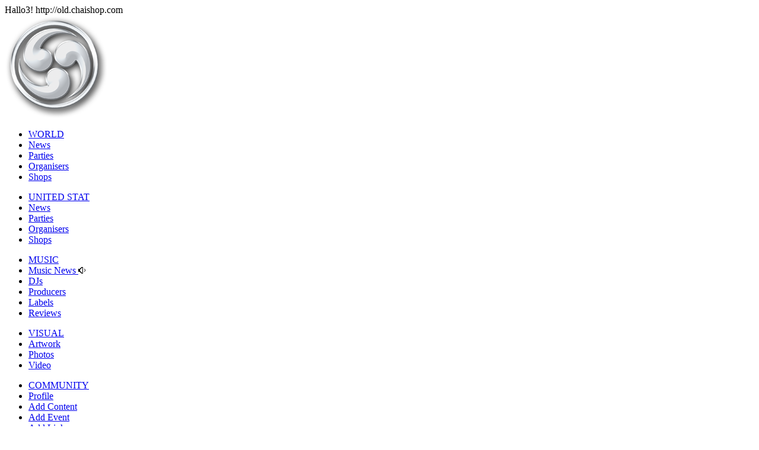

--- FILE ---
content_type: text/html
request_url: https://old.chaishop.com/
body_size: 7896
content:
Hallo3! http://old.chaishop.com<!DOCTYPE html PUBLIC "-//W3C//DTD XHTML 1.0 Transitional//EN" "http://www.w3.org/TR/xhtml1/DTD/xhtml1-transitional.dtd">
<html xmlns="http://www.w3.org/1999/xhtml">
<head><meta http-equiv="Content-Type" content="text/html;charset=UTF-8" /><script language="javascript" type="text/javascript" src="http://old.chaishop.com/js/swfobject.js"></script><script language="javascript" type="text/javascript" src="http://old.chaishop.com/js/jquery-latest.pack.js"></script><script language="javascript" type="text/javascript" src="http://old.chaishop.com/js/thickbox-compressed.js"></script><script language="javascript" type="text/javascript" src="http://old.chaishop.com/js/chai_rollovers.js"></script><script language="javascript" type="text/javascript" src="http://old.chaishop.com/js/motiongallery.js"></script>
<link rel="alternate" type="application/rss+xml" title="RSS 2.0" href="http://old.chaishop.com/rss2/" />
<style type="text/css" media="screen">
@import url("http://old.chaishop.com/css/chaimain_layout.css");
@import url("http://old.chaishop.com/css/home_common.css");
@import url("http://old.chaishop.com/css/basic_world_skin.css");
@import url("http://old.chaishop.com/css/home_world_skin.css");
@import url("http://old.chaishop.com/css/gallerystyle.css");
@import url("http://old.chaishop.com/css/thickbox.css");
@import url("http://old.chaishop.com/css/framework.css");

</style><title>CHAISHOP - alternative electronic culture</title><meta name="generator" content="framework4.net" /><meta name="description" content="" /><meta name="keywords" content="" />
						
<!-- Do not edit IE conditional style below -->
<!--[if gte IE 5.5]>
<style type="text/css">
    @import url("http://old.chaishop.com/css/iebugfix.css"); 
   
</style>
<![endif]-->
<!-- End Conditional Style -->

						</head><body><div id="wrapper"><div id="header"><div id="logo_box"><a href="http://old.chaishop.com"><img src="http://old.chaishop.com/img/chaishop_logo.png"  /></a></div><div id="bannerad_box"><div class="transparentBannerAd"><script type="text/javascript"><!--
google_ad_client = "pub-2115761611248197";google_ad_width = 728;google_ad_height = 90;google_ad_format = "728x90_as";google_ad_type = "text_image";google_ad_channel = "1309932882";google_color_border = "000000";google_color_bg = "000000";google_color_link = "FFFFFF";google_color_text = "CAC9C1";google_color_url = "CAC9C1";google_ui_features = "rc:0";
//-->
</script><script type="text/javascript" src="http://pagead2.googlesyndication.com/pagead/show_ads.js"></script></div></div><div id="navigation_box"><div class="navi_column" id="navi_world"><ul><li class="topnavilink"><a href="http://old.chaishop.com/world">WORLD</a></li><li><a href="http://old.chaishop.com/world/news">News</a></li><li><a href="http://old.chaishop.com/world/parties">Parties</a></li><li><a href="http://old.chaishop.com/world/organisers">Organisers</a></li><li><a href="http://old.chaishop.com/world/shops">Shops</a></li></ul></div><div class="navi_column" id="navi_country"><ul><li class="topnavilink"><a href="http://old.chaishop.com/country">UNITED STAT</a></li><li><a href="http://old.chaishop.com/country/news">News</a></li><li><a href="http://old.chaishop.com/country/parties">Parties</a></li><li><a href="http://old.chaishop.com/country/organisers">Organisers</a></li><li><a href="http://old.chaishop.com/country/shops">Shops</a></li></ul></div><div class="navi_column" id="navi_music"><ul><li class="topnavilink"><a href="http://old.chaishop.com/music">MUSIC</a></li><li><a href="http://old.chaishop.com/musicnews">Music News <img src="http://old.chaishop.com/img/audio.gif"\></a></li><li><a href="http://old.chaishop.com/djs">DJs</a></li><li><a href="http://old.chaishop.com/producers">Producers</a></li><li><a href="http://old.chaishop.com/labels">Labels</a></li><li><a href="http://old.chaishop.com/reviews">Reviews</a></li></ul></div><div class="navi_column" id="navi_visual"><ul><li class="topnavilink"><a href="http://old.chaishop.com/visual">VISUAL</a></li><li><a href="http://old.chaishop.com/artwork">Artwork</a></li><li><a href="http://old.chaishop.com/photos">Photos</a></li><li><a href="http://old.chaishop.com/video">Video</a></li></ul></div><div class="navi_column" id="navi_community"><ul><li class="topnavilink"><a href="http://old.chaishop.com/community">COMMUNITY</a></li><li><a href="http://old.chaishop.com/profile">Profile</a></li><li><a href="http://old.chaishop.com/add_content">Add Content</a></li><li><a href="http://old.chaishop.com/addevent">Add Event</a></li><li><a href="http://old.chaishop.com/editlink?group=99">Add Link</a></li><li><a href="http://old.chaishop.com/links">Links</a></li></ul></div><div id="topConfigBox"><span class="naviTitel" >CHANGE COUNTRY</span><form method="post" action="http://old.chaishop.com/index.php/"><select name="eventCountriesSelect" class="countrySelect" onchange="form.submit();"><option value="241"></option><option value="-1">---</option><option value="3">Afghanistan</option><option value="11">Argentina</option><option value="14">Australia</option><option value="15">Austria</option><option value="22">Belgium</option><option value="27">Bolivia</option><option value="28">Bosnia and Herzegovina</option><option value="31">Brazil</option><option value="34">Bulgaria</option><option value="39">Canada</option><option value="44">Chile</option><option value="48">Colombia</option><option value="51">Cook Islands</option><option value="52">Costa Rica</option><option value="53">Croatia</option><option value="56">Czech Republic</option><option value="58">Denmark</option><option value="72">Finland</option><option value="73">France</option><option value="80">Germany</option><option value="83">Greece</option><option value="88">Guatemala</option><option value="96">Hungary</option><option value="98">India</option><option value="102">Ireland</option><option value="103">Israel</option><option value="104">Italy</option><option value="107">Japan</option><option value="121">Lithuania</option><option value="124">Macedonia</option><option value="130">Malta</option><option value="136">Mexico</option><option value="142">Morocco</option><option value="147">Nepal</option><option value="148">Netherlands</option><option value="152">New Zealand</option><option value="160">Norway</option><option value="170">Poland</option><option value="172">Portugal</option><option value="177">Russia</option><option value="197">South Africa</option><option value="199">Spain</option><option value="205">Sweden</option><option value="206">Switzerland</option><option value="210">Tanzania</option><option value="211">Thailand</option><option value="217">Turkey</option><option value="222">Ukraine</option><option value="224">United Kingdom</option><option value="2" selected>United States</option><option value="237">Yugoslavia</option></select><input name="eventCountriesSelectSubmit" type="image" src="http://old.chaishop.com/img/arrowRightSearch_button.gif" class="countryButton" value="search" /></form><form action="http://old.chaishop.com/search" method="POST" id="searchBox"><span class="naviTitel blackTitle" >SEARCH</span><input name="searchstring" type="text" class="searchInput" value="" /><input name="searchButton" type="image" src="http://old.chaishop.com/img/arrowRightSearch_button.gif" class="searchButton" value="search" /></form></div><div id="userlogin"><form method="post"><table><tr><td class="loginForm">user</td><td><input type="text" name="username" value="" size="8" /> </td></tr><tr><td class="loginForm">pass</td><td><input type="password" name="password" size="8" /> <input type="submit" name="loginFormLoginSubmit" value="login" /></td></tr></table></form><a href="http://old.chaishop.com/register">register</a>|<a href="http://old.chaishop.com/recover">forgot password</a><p>0 Parties in United States</p></div></div></div><div id="content">&nbsp;<div id="left_content"><div id="home_world_box" class="home_box"><div id="boxA_left" class="home_column boxAleft_column"><a href="http://old.chaishop.com/article/13357" class="immerboxLinner"><strong class="boxtitle_small">Spirit Base Festival 2012</strong><img src="http://old.chaishop.com/img/icons/events_311_115.jpg" border="0" /><br/>The Land of the Water Dragon in Hungary Austria biggest Psytrance Festival goes to Hungary </a><div class="innerboxL"><a href="http://old.chaishop.com/article/13342" class="immerboxLinner"><strong class="boxtitle_small">Spirit Base Festival 2012...</strong><img src="http://old.chaishop.com/img/icons/events_141_81.jpg" border="0" />10 years Spirit Base Festival! For the anniversary...</a><a href="http://old.chaishop.com/article/13238" class="immerboxLinner"><strong class="boxtitle_small">Fractalic Design - For th...</strong><img src="http://old.chaishop.com/img/icons/events_141_81.jpg" border="0" />New on-line psychedelic art t-shirt shop</a></div><div class="immerboxR"><strong class="boxtitle boxtitleR">More News</strong><li><a href="http://old.chaishop.com/article/13181"><strong>&#187;Omicron Decorations</strong><br/>Worldclass stringart decorations</a></li><li><a href="http://old.chaishop.com/article/13177"><strong>&#187;4to. FESTIVAL ECOLOGICO CULTURAL MO...</strong><br/>"La Tierra es nuestro hogar y el hogar d...</a></li><li><a href="http://old.chaishop.com/article/13172"><strong>&#187;Goa - 20 Years of Psychedelic Tranc...</strong><br/>The first book about the history of the ...</a></li><li><a href="http://old.chaishop.com/article/13170"><strong>&#187;Goa - 20 Years of Psychedelic Tranc...</strong><br/>GOA - 20 Years of Psychedelic Trance by ...</a></li><li><a href="http://old.chaishop.com/article/13166"><strong>&#187;Elves, Aliens, Angels and Ayahuasca</strong><br/>Graham Hancock gives a lecture about the...</a></li><br style="clear:both" /></div></div><div id="boxA_right" class="home_column boxAright_column"><div class="innerboxLlong"></div><div class="immerboxRlong"><ul></ul></div></div><div id="vtitleL"><embed width="20" height="200" flashvars="boxtitle=WORLD NEWS" wmode="opaque" 
		quality="high" name="boxtitleFlashL" id="boxtitleFlashL" style="" src="http://old.chaishop.com/swf/boxtitle.swf" type="application/x-shockwave-flash"/>
		</div><div id="vtitleR"><embed width="20" height="200" flashvars="boxtitle=WORLD PARTIES&boxside=right" 
		wmode="opaque" quality="high" name="boxtitleFlashR" id="boxtitleFlashR" style="" src="http://old.chaishop.com/swf/boxtitle.swf" 
		type="application/x-shockwave-flash"/></div><div id="addmoreiconsL"><a href="http://old.chaishop.com/add_content?group=11,12,13,14,15,16,17,18,19,20,21,22" class="rolloverImg" title="add Content" ><img src="http://old.chaishop.com/img/addIcon.gif"  alt="add article" /></a><a href="http://old.chaishop.com/world/news"  class="rolloverImg" title="more Content" ><img src="http://old.chaishop.com/img/moreIcon.gif"  alt="more news" /></a></div><div id="addmoreiconsR"><a href="http://old.chaishop.com/addevent" class="rolloverImg" title="add Event" ><img src="http://old.chaishop.com/img/addIcon.gif"  alt="add event" /></a><a href="http://old.chaishop.com/world/parties" class="rolloverImg" title="more events" ><img src="http://old.chaishop.com/img/moreIcon.gif"  alt="more Content" /></a></div></div><div id="home_local_box" class="home_box"><div id="boxA_left" class="home_column boxAleft_column"><a href="http://old.chaishop.com/article/13001" class="immerboxLinner"><strong class="boxtitle_small">Visionary ART Film - Trailer</strong><img src="http://old.chaishop.com/img/icons/events_311_115.jpg" border="0" /><br/>in production by: Omananda</a><div class="innerboxL"><a href="http://old.chaishop.com/article/12385" class="immerboxLinner"><strong class="boxtitle_small">6362MetaForce</strong><img src="http://old.chaishop.com/img/icons/events_141_81.jpg" border="0" />Online Global Bohemian Lifestyle Boutique at www.6...</a><a href="http://old.chaishop.com/article/12378" class="immerboxLinner"><strong class="boxtitle_small">Ambient Groove</strong><img src="http://old.chaishop.com/img/icons/events_141_81.jpg" border="0" />Presented by Ambient Guru - including DJ mix by Su...</a></div><div class="immerboxR"><strong class="boxtitle boxtitleR">More News</strong><li><a href="http://old.chaishop.com/article/12366"><strong>&#187;Symbiosis Events</strong><br/>Arts, Music, Culture and Conscious Lifes...</a></li><li><a href="http://old.chaishop.com/article/12356"><strong>&#187;Ed's TnT</strong><br/>Only the most choice wooden Pipes & Dugo...</a></li><li><a href="http://old.chaishop.com/article/12185"><strong>&#187;Trance means for me...</strong><br/>...A Family Gathering...</a></li><li><a href="http://old.chaishop.com/article/12166"><strong>&#187;Trance means for me...</strong><br/>...the symbiosis of the mind altering ag...</a></li><li><a href="http://old.chaishop.com/article/12142"><strong>&#187;Trance means for me...</strong><br/>... bringing me back to life after sever...</a></li><br style="clear:both" /></div></div><div id="boxA_right" class="home_column boxAright_column"><div class="innerboxLlong"></div><div class="immerboxRlong"><ul></ul></div></div><div id="vtitleL"><embed width="20" height="200" flashvars="boxtitle=UNITED STATES NEWS" wmode="opaque" 
		quality="high" name="boxtitleFlashL" id="boxtitleFlashL" style="" src="http://old.chaishop.com/swf/boxtitle.swf" type="application/x-shockwave-flash"/>
		</div><div id="vtitleR"><embed width="20" height="200" flashvars="boxtitle=UNITED STATES PARTIES&boxside=right" 
		wmode="opaque" quality="high" name="boxtitleFlashR" id="boxtitleFlashR" style="" src="http://old.chaishop.com/swf/boxtitle.swf" 
		type="application/x-shockwave-flash"/></div><div id="addmoreiconsL"><a href="http://old.chaishop.com/add_content?group=11,12,13,14,15,16,17,18,19,20,21,22" class="rolloverImg" title="add Content" ><img src="http://old.chaishop.com/img/addIcon.gif"  alt="add article" /></a><a href="http://old.chaishop.com/country/news"  class="rolloverImg" title="more Content" ><img src="http://old.chaishop.com/img/moreIcon.gif"  alt="more news" /></a></div><div id="addmoreiconsR"><a href="http://old.chaishop.com/addevent" class="rolloverImg" title="add Event" ><img src="http://old.chaishop.com/img/addIcon.gif"  alt="add event" /></a><a href="http://old.chaishop.com/country/parties" class="rolloverImg" title="more events" ><img src="http://old.chaishop.com/img/moreIcon.gif"  alt="more Content" /></a></div></div><div id="photos_box"><div id="photos_addmoreiconsL"><a href="#" title="add Content" class="rolloverImg"><img src="http://old.chaishop.com/img/addIcon.gif"  alt="add Content" /></a><a href="#" title="more Content" class="rolloverImg"><img src="http://old.chaishop.com/img/moreIcon.gif"  alt="more Content" /></a></div><div id="photos_innerbox"><span class="fett"  style="float:left">Gallery - United States</span><div id="photostripe"><div id="motioncontainer" style="position:relative;overflow:hidden;"><div id="motiongallery" style="position:absolute;left:0;top:0;white-space: nowrap;"><div id="trueContainer">
							</div>
						</div>
					</div>
				</div> 
			</div>
		</div></div><div id="right_content"><div id="gads_box" class="sidebox_gads"><div  >&nbsp;</div>
<div class="sidebox_black">
<!--begin google ads code -->

<script type="text/javascript"><!--
google_ad_client = "pub-2115761611248197";
google_alternate_color = "0000FF";
google_ad_width = 180;
google_ad_height = 150;
google_ad_format = "180x150_as";
google_ad_type = "text_image";
//2007-09-05: Chaishop Extra
google_ad_channel = "2848786951";
google_color_border = "000000";
google_color_bg = "000000";
google_color_link = "FFFFFF";
google_color_text = "CAC9C1";
google_color_url = "CAC9C1";
google_ui_features = "rc:0";
//-->
</script>
<script type="text/javascript"
src="http://pagead2.googlesyndication.com/pagead/show_ads.js">
</script>
<!--end goggle ads code -->
</div>
</div><div id="quote_box" class="sidebox"><div class="rightbox_title">Quote<span class="addmoreIcons_sidebar" ><a href="http://old.chaishop.com/add_content?group=23"  class="rolloverImg" title="add Content" ><img src="http://old.chaishop.com/img/addIcon.gif"  alt="add" /></a><a href="http://old.chaishop.com/groupdirectory/23"  class="rolloverImg" title="more Content" ><img src="http://old.chaishop.com/img/moreIconSidebar.gif"  alt="more" /></a></span></div><a class="sidebox_white"  href="http://old.chaishop.com/article/12332"><img src="http://old.chaishop.com/img/icons/23_42_42.jpg" class="sideboxImage" /><span class="rightbox_text" ><strong>The end of the sky is the beginning of the world!</strong> (Felix)</span></a></div><div id="news_box" class="sidebox"><div class="rightbox_title">Chaishop Music News<span class="addmoreIcons_sidebar" ><img src="http://old.chaishop.com/img/emptyIcon.gif"  alt="" /><a href="http://old.chaishop.com/musicnews"  class="rolloverImg" title="more Content" ><img src="http://old.chaishop.com/img/moreIconSidebar.gif"  alt="more" /></a></span></div><a class="sidebox_white"  href="http://old.chaishop.com/article/13362"><strong>Kalumet - One Inch P...</strong><img src="http://old.chaishop.com/img/icons/14_42_42.jpg" class="sideboxImage" /><span class="rightbox_text" >Kalumet (Zoltan Vajda from Hungary) connects power...</span></a><a class="sidebox_grey"  href="http://old.chaishop.com/article/12836"><strong>Chillbase portal - a...</strong><img src="http://old.chaishop.com/img/icons/14_42_42.jpg" class="sideboxImage" /><span class="rightbox_text" >Every once in a while we all need to take some tim...</span></a><a class="sidebox_white"  href="http://old.chaishop.com/article/12835"><strong>The History Edition</strong><img src="http://old.chaishop.com/img/icons/14_42_42.jpg" class="sideboxImage" /><span class="rightbox_text" >...is finally back, this time featuring some of th...</span></a></div><div id="news_box" class="sidebox"><div class="rightbox_title">Music reviews<span class="addmoreIcons_sidebar" ><a href="http://old.chaishop.com/add_content?group=18"  class="rolloverImg" title="add Content" ><img src="http://old.chaishop.com/img/addIcon.gif"  alt="add" /></a><a href="http://old.chaishop.com/reviews"  class="rolloverImg" title="more Content" ><img src="http://old.chaishop.com/img/moreIconSidebar.gif"  alt="more" /></a></span></div><a class="sidebox_white"  href="http://old.chaishop.com/article/13310"><strong>Lakay - Enjoy People</strong><img src="http://old.chaishop.com/img/icons/18_42_42.jpg" class="sideboxImage" /><span class="rightbox_text" >Two aspects of this album are remarkable, and it i...</span></a><a class="sidebox_grey"  href="http://old.chaishop.com/article/13145"><strong>Avalon - Session One...</strong><img src="http://old.chaishop.com/img/icons/18_42_42.jpg" class="sideboxImage" /><span class="rightbox_text" >The release sheet speaks about "daytime sound" but...</span></a><a class="sidebox_grey"  href="http://old.chaishop.com/article/13121"><strong>A. Balter vs. Eitan ...</strong><img src="http://old.chaishop.com/img/icons/18_42_42.jpg" class="sideboxImage" /><span class="rightbox_text" >The once so mighty label Digital Structures return...</span></a></div><div id="links_box" class="sidebox"><div class="rightbox_title">Links<span class="addmoreIcons_sidebar" ><a href="http://old.chaishop.com/add_content?group=99"  class="rolloverImg" title="add Content" ><img src="http://old.chaishop.com/img/addIcon.gif"  alt="add" /></a><a href="http://old.chaishop.com/groupdirectory/99"  class="rolloverImg" title="more Content" ><img src="http://old.chaishop.com/img/moreIconSidebar.gif"  alt="more" /></a></span></div><a class="sidebox_white"  href="http://old.chaishop.com/goto/10916" target="_blank" ><strong>interstellar</strong><span class="rightbox_text" >interstellare magic arts mit musik,mp3,sounds,loop...</span></a><a class="sidebox_white"  href="http://old.chaishop.com/goto/11249" target="_blank" ><strong>www.goatrance-experi...</strong><span class="rightbox_text" >free goatrance download 2 nice sets aviable simply...</span></a></div><div id="newsletter_box" class="sidebox"><div class="rightbox_title" >Newsletter</div>
<div class="sidebox_grey" ><strong>Subscribe our weekly newsletter</strong>
<form method=post name="subscribeform" action="http://ml.chaishop.com/lists/?p=subscribe&id=5" target="_blank">
<input type=text name=email id="email_newsletter" value="" class="newsletterInput" accesskey="n" tabindex="2">
<input type=hidden name="htmlemail" value="1">
<input type="hidden" name="list[9]" value="signup">
<input type="hidden" name="listname[9]" value="Chaishop by mail"/>
<input type="hidden" name="VerificationCodeX" value="" size="20">
<input name="subscribe" value="Subscribe" type="image" src="http://old.chaishop.com/img/arrowRight_button.gif" alt="subscribe newsletter"  class="newslettersearchButton" />
</form>
</div></div></div></div><div id="footer"><div id="footer_navi"><div id="navigation_box"><ul><li><a href="http://old.chaishop.com/article/10">&#187;About</a></li><li><a href="http://old.chaishop.com/article/16">&#187;Team</a></li><li><a href="http://old.chaishop.com/article/11">&#187;Contact</a></li><li><a href="http://old.chaishop.com/article/12">&#187;Disclaimer</a></li><li><a href="http://old.chaishop.com/article/13">&#187;Advertising</a></li><li><a href="http://old.chaishop.com/article/15">&#187;Hosting</a></li><li><a href="http://old.chaishop.com/recommend">&#187;Send to a friend</a></li><li><a href="http://old.chaishop.com/article/17">&#187;Newsletter</a></li><li><a href="http://old.chaishop.com/rss2/">&#187;Subscribe RSS Feed</a></li></ul></div></div><script language="javascript" type="text/javascript" src="http://old.chaishop.com/js/logoBox.js" /></div></div><!-- Copyright � 2000-2026 etracker�. All rights reserved. -->
<!-- This material may not be reproduced, displayed, modified or distributed -->
<!-- without the express prior written permission of the copyright holder. -->

<!-- etracker TARGET PARAMETER 2.4 -->
<script type="text/javascript">
var et_target   = "";
var et_tval     = "";
var et_tonr     = "0";
var et_tsale    = 0;
var et_cust     = 0;
var et_basket   = "";
</script>
<!-- etracker TARGET PARAMETER END -->

<!-- etracker CAMPAIGN PARAMETER 2.4 -->
<script type="text/javascript">
var et_lpage    = "0";
var et_trig     = "0";
var et_se       = "0";
</script>
<!-- etracker CAMPAIGN PARAMETER END -->

<!-- etracker PARAMETER 2.4 -->
<script type="text/javascript">
var et_easy     = 1;
var et_ssl      = 0;
var et_pagename = "";
var et_areas    = "";
var et_ilevel   = 0;
var et_url      = "";
</script>
<!-- etracker PARAMETER END -->

<!-- etracker URL PARAMETER 2.4 -->
<script type="text/javascript"><!--
var et_up=''; function et_pQ(param){var ll,fl, pV, rS; var qS=
document.location.search; pV=""; if(qS.length>1){ qS=qS.substr
(1);fl=qS.indexOf(param);if(fl!=-1){fl+=param.length + 1;ll=qS
.indexOf('&',fl);if(ll== - 1 )ll = qS.length;pV = qS.substring
(fl,ll);rS=new RegExp(" ",'g');pV=pV.replace( rS,'+' ); fl=pV.
indexOf('=',0);pV = pV.substring( fl+1 );}}return pV;}if((tc =
et_pQ( "et_cid" ))&&(tl=et_pQ( "et_lid" )))et_up += "&amp;et"+
"_cid=" + tc +  "&amp;et_lid="  + tl ; if( typeof( et_sub ) !=
"undefined" && typeof( et_sub )!="unknown")et_up += "&amp;et"+
"_sub="+et_sub;else if( et_tmp=et_pQ( "et_sub" ))et_up += "&"+
"amp;et_sub="+et_tmp;if( typeof( et_target ) != "undefined" &&
typeof( et_target )!="unknown") if (tt = et_pQ("et_target") ||
et_target!="" ){ tv = et_pQ("et_tval"); to = et_pQ("et_tonr");
ts=et_pQ("et_tsale");}
//--></script>
<!-- etracker URL PARAMETER 2.4 END -->
<!-- etracker CODE 2.4 -->
<script type="text/javascript"><!--
var et_server = "http://www.etracker.de";
var et_sslserver = "https://www.etracker.de";
var et_referer = et_server + '/app?et=', cex = '';
var et_la = '', et_js = 1, et_pl, et_co, et_iw,  et_sh, et_sw;
var et_sc = 'na',   et_gp = '',   lt = '<',   et_ih ,  et_up ;
if( typeof( tt ) == "undefined" || typeof( tt ) == "unknown" )
{var tt='';} var tv, to,  ts,  et_tmp; function et_eC( param )
{var et_a = '', et_t = '', et_p = '', et_b='', et_s='',et; var
et_ref=escape(document.referrer);if(et_js>=1.3){if(typeof(top.
document)=='object')eval('try{et_ref=escape(top.document.ref'+
'errer);}catch(e){et_ref="";}');} if(et_ref!='') et_gp+='&am'+
'p;ref='+et_ref; et_gp +='&amp;swidth='+et_sw+'&amp;sheight='+
et_sh+'&amp;siwidth='+et_iw+'&amp;siheight='+et_ih+'&amp;sco'+
'okie='+et_co+'&amp;scolor='+et_sc;if(et_easy)et_gp+='&amp;e'+
't_easy=1'; if( et_pl!='' ) et_gp+='&amp;p='+escape(et_pl);if(
et_areas != '' )et_gp += '&amp;et_areas='+escape(et_areas);if(
typeof(et_target)== "undefined"||typeof(et_target)=="unknown")
{et_target = ""; et_tval = "0";  et_tonr = "0"; et_tsale = 0;}
et_gp+="&amp;"+"et_target="+ escape( tt.length?tt:et_target )+
"," + ( tv?tv:et_tval ) + "," + ( to?to:et_tonr )+ ","+(ts?ts:
et_tsale )+","+( typeof( et_cust ) == "number"?et_cust:0 );if(
typeof( et_lpage )=='undefined' ||typeof(et_lpage)=='unknown')
et_lpage=''; else et_gp += '&amp;et_lpage='+et_lpage;if(typeof
(et_se) == 'undefined' || typeof(et_se)=='unknown')et_se='';if
(et_se!='')et_gp +='&amp;et_se='+et_se;if(typeof( et_trig ) ==
'undefined'||typeof(et_trig)=='unknown')et_trig='';if( et_trig
!='' )et_gp+='&amp;et_trig='+et_trig;if(et_pagename!='') et_gp
+='&amp;et_pagename='+escape(et_pagename);if(typeof(et_basket)
=='string')et_gp += '&amp;et_basket=' + escape(et_basket); if(
typeof(et_up) == 'undefined' || typeof(et_up)=='unknown')et_up
= ''; if( et_url ) { et_gp += '&amp;et_url=' + et_url } else {
et=document.location.href.split('?'); et_gp += '&amp;et_url='+
escape( et[0] );}et_gp += '&amp;slang=' +et_la; tc=new Date();
document.write( lt + "a target='_blank' href='" +  et_referer+
param+"'>" +lt  + "img border='0' alt='' src='" + ( et_ssl==1?
et_sslserver:et_server) + "/cnt.php?v=2.4&amp;java=y&amp;tc="+
tc.getTime()+ "&amp;et="+param +"&amp;et_ilevel=" + et_ilevel+
et_gp  +  et_up  +  "'/>" +lt+"/a>"  ) ; }  //--></script>
<script type='text/javascript'>document.write(lt+'script lan'+
'guage="JavaScript1.3"> var et_js = 1.3;' + lt + '/script>' );
</script><script type='text/javascript'><!-- /////////////////
et_sw = screen.width;et_sh = screen.height;et_co =( navigator.
cookieEnabled == true ? 1:(navigator.cookieEnabled==false?2: 0
 ));if ( navigator.language ) et_la = navigator.language; else
 if ( navigator.userLanguage ) et_la = navigator.userLanguage;
et_sc  =  (   (   screen.pixelDepth  )   ?   screen.pixelDepth
: screen.colorDepth ); if ( et_js >= 1.3 ){ eval('try{et_iw='+
'top.innerWidth;et_ih=top.innerHeight;}catch(e){et_iw=window'+
'.innerWidth;et_ih=window.innerHeight;}');}if(typeof(et_iw) ==
'undefined'){eval('if(document.documentElement&&document.doc'+
'umentElement.clientHeight){et_iw=document.documentElement.c'+
'lientWidth;et_ih=document.documentElement.clientHeight;}els'+
'e if(document.body){et_iw = document.body.clientWidth; et_i'+
'h = document.body.clientHeight; }' ) ; } //--></script>
<script type='text/javascript'> et_eC( 'i9bBdV' );</script>

<!-- etracker CODE NOSCRIPT -->
<noscript>
<p><a href='http://www.etracker.de/app?et=i9bBdV'>
<img style='border:0px;' alt='' src='http://www.etracker.de/cnt.php?
et=i9bBdV&amp;v=2.4&amp;java=n&amp;et_easy=1
&amp;et_pagename=
&amp;et_areas=&amp;et_ilevel=0&amp;et_target=,,0,0
&amp;et_lpage=0&amp;et_trig=0&amp;et_se=0&amp;et_cust=0
&amp;et_basket=&amp;et_url='/></a></p>
</noscript>
<!-- etracker CODE END -->
</body></html>